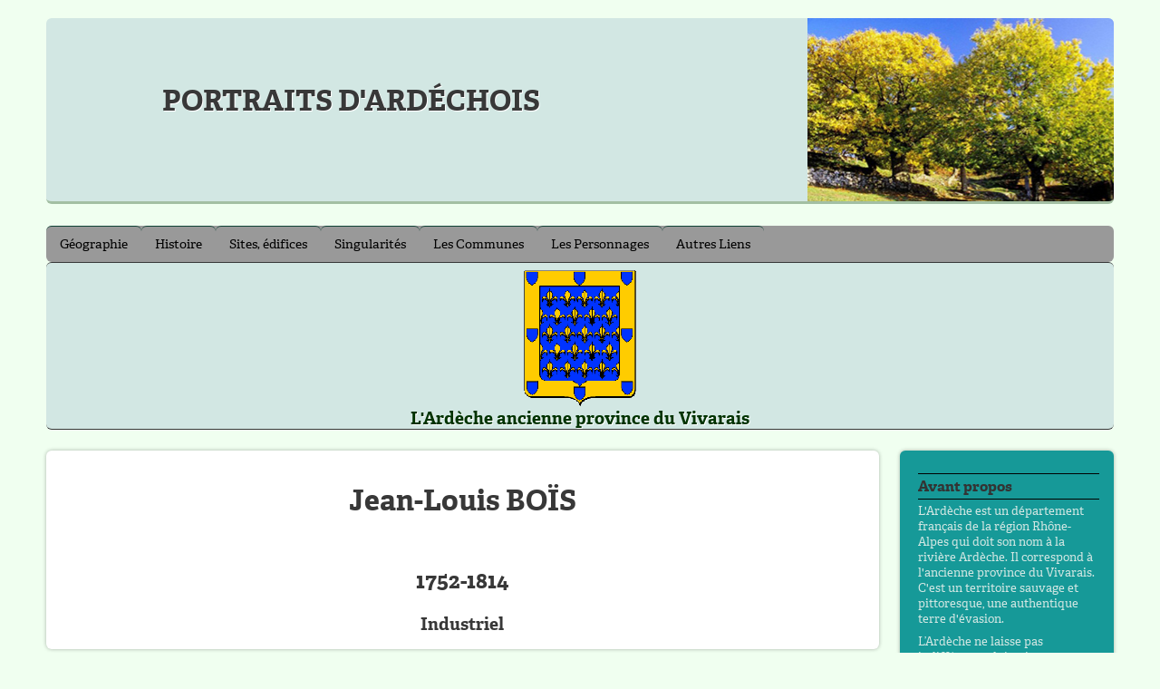

--- FILE ---
content_type: text/html
request_url: https://www.medarus.org/Ardeche/07celebr/07celTex/bois_jean_louis.htm
body_size: 2290
content:
<!doctype html>
<html><!-- #BeginTemplate "/Templates/rwd-07personnages.dwt" --><!-- DW6 -->
<head>
<meta charset="UTF-8">
<!-- #BeginEditable "doctitle" -->
<title>Jean-Louis BOÏS (1752-1814)</title>
<!-- #EndEditable -->
<!-- #BeginEditable "Description" -->
<meta name="Description" content="l'Ardèche, un étonnant département français de la région Rhône-Alpes">
<!-- #EndEditable -->
<!-- #BeginEditable "Keywords" -->
<meta name="Keywords" content="ardeche, 07, situation, limites, histoire, géographie, recettes, cuisine, patrimoine, culture">
<!-- #EndEditable -->
<meta name="revisit-after" content="15 days">
<meta name="author" content="Medarus">
<meta name="viewport" content="width=device-width, initial-scale=1, maximum-scale=1, user-scalable=no">
<link href="../../../css/normalize-typo.css" rel="stylesheet" type="text/css" media="screen">
<link href="../../../css/rwd-07.css" rel="stylesheet" type="text/css" media="screen">
<link href="../../../css/menu-h-tessa.css" rel="stylesheet" type="text/css" media="screen">
<link href="../../../css/liste.css" rel="stylesheet" type="text/css" media="screen">
<link href="../../../css/infobulle_css3.css" rel="stylesheet" type="text/css" media="screen">
<link href="../../../css/print.css" rel="stylesheet" type="text/css" media="print">
<script type="text/javascript" src="//use.typekit.net/gps7toc.js"></script>
<script type="text/javascript">try{Typekit.load();}catch(e){}</script>
</head>
<body>
<div id="container">
  <header>
    <hgroup>
      <h1>Portraits d'ardéchois</h1>
    </hgroup>
  </header>
  <!-- Nav --> 
  <a class="toggleMenu" href="#">Menu</a>
  <ul class="nav">
    <li><a href="#">Géographie</a>
      <ul>
        <li><a href="../../07genera/07genTex/accuard.html">Situation et Limites</a></li>
        <li><a href="../../07genera/07genTex/gen_ard_nord.html">Ardèche Verte</a></li>
        <li><a href="../../07genera/07genTex/gen_ard_centre.html">Ardèche Plein Cœur</a></li>
        <li><a href="../../07genera/07genTex/gen_ard_sud.html">Ardèche Plein Sud</a></li>
        <li><a href="../../07genera/07genTex/gen_ard_sud.html#montagne">Montagne Ardéchoise</a></li>
        <li><a href="../../07genera/07genTex/gen_ard_rhone.html">Vallée du Rhône Ardéchoise</a></li>
      </ul>
    </li>
    <li><a href="#">Histoire</a>
      <ul>
        <li><a href="../../07genera/07genTex/histoire_vivarais_1.html" >Brève histoire (1)</a></li>
        <li><a href="../../07genera/07genTex/histoire_vivarais_2.html" >Brève histoire (2)</a></li>
        <li><a href="../../07genera/07genTex/pawmuse.html" >Musées</a></li>
      </ul>
    </li>
    <li><a href="#">Sites, édifices</a>
      <ul>
        <li><a href="../../07genera/07genTex/pawnature.html">Sites naturels</a></li>
        <li><a href="../../07genera/07genTex/pawconstr.html">Sites construits</a></li>
        <li><a href="../../07genera/07genTex/pawedrel.html">Edifices religieux</a></li>
        <li><a href="../../07genera/07genTex/pawedciv.html">Edifices civils et militaires</a></li>
      </ul>
    </li>
    <li><a href="#">Singularités</a>
      <ul>
        <li><a href="../../07genera/07genTex/huguenots.html">Huguenots en Vivarais</a></li>
        <li><a href="../../07genera/07genTex/cuisine.html">Gastronomie</a></li>
        <li><a href="../../07genera/07genTex/gen_ard_sud.html#gen_ard_sud_chauvet">Grotte Chauvet</a></li>
        <li><a href="../../07genera/07genTex/pawtraditions_populaires07.html">Traditions populaires</a></li>
      </ul>
    </li>
    <li><a href="../../07commun/07comTex/aacom07.htm">Les Communes</a></li>
    <li><a href="aaceleb07-liste_alphab.html">Les Personnages</a></li>
    <li><a href="../../07genera/07genTex/liens07.html">Autres Liens</a></li>
  </ul>
  <!-- /Nav -->
  <div id="banner">
    <p>L'Ardèche ancienne province du Vivarais</p>
  </div>
  <!-- /banner -->
  
  <div id="content">
    <article><!-- #BeginEditable "Titre" -->
      <h1>Jean-Louis BOÏS </h1>
      <h2><br />
        1752-1814 </h2>
      <h3>Industriel</h3>
      <!-- #EndEditable --> </article>
    <article><!-- #BeginEditable "Texte" -->
      <p>Jean-Louis Boïs est né le 4 octobre 1752, il fut un des principaux fondateurs de l'industrie minière et des fonderies de La Voulte. </p>
      <p>Il est mort le 30 avril 1814.</p>
      <p><span class="element">N.B</span>.: Si vous avez des renseignements complémentaires sur la biographie de ce personnage contactez-moi s.v.p. </p>
      <p></p>
      <!-- #EndEditable --> </article>
    <article><!-- #BeginEditable "Sources" -->
      <h3>sources</h3>
      <!-- #EndEditable --> </article>
  </div>
  <div id="sidebar">
    <aside id="brief">
      <h4>Avant  propos</h4>
      <p>L'Ardèche est un département français de la région Rhône-Alpes qui doit son nom à la rivière Ardèche. Il correspond à l'ancienne province du Vivarais. C'est un territoire sauvage et pittoresque, une authentique terre d'évasion.<br>
      </p>
      <p>L’Ardèche ne laisse pas indifférent celui qui s'y aventure ; prenez le temps de découvrir les villages, les hameaux, la réserve des Gorges, son Parc Naturel, dans les traces de ceux qui ont écrit l’histoire locale et pour certains l’Histoire de France. <br>
        Des femmes et des hommes du terroir ont marqué leur époque dans l'industrie, l'agriculture ou les grandes dates de l’Histoire de France, tels que les frères Montgolfier, Marc Seguin, Olivier de Serres, Boissy d'Anglas ou Vincent d'Indy et de très nombreux autres dont vous trouverez les biographies sur ce site. </p>
    </aside>
    <aside id="recent">
      <h4>Derniers articles</h4>
      <ul>
        <li><a href="allefresde_maurice.html">Maurice Allefresde</a></li>
        <li><a href="faugier_clement.html">Clément Faugier</a></li>
        <li><a href="boissy_danglas.html">Boissy d'Anglas</a></li>
        <li><a href="../../07commun/07comTex/voulte.htm">La-Voulte-sur)Rhône</a></li>
      </ul>
    </aside>
  </div>
  <footer>
    <nav>
      <ul>
        <li><a href="../../../index.html">Home</a></li>
        <script type="text/javascript" src="../../../js/courriel.js"></script> <br />
      </ul>
    </nav>
    <script type="text/javascript" src="../../../js/derniere_maj.js"></script> 
  </footer>
</div>
<!--/container--> 
<script src="http://ajax.googleapis.com/ajax/libs/jquery/2.0.3/jquery.min.js"></script> 
<script src="../../../js/menu-h-tessa.js"></script> 
<script>  
(function(i,s,o,g,r,a,m){i['GoogleAnalyticsObject']=r;i[r]=i[r]||function(){  
(i[r].q=i[r].q||[]).push(arguments)},i[r].l=1*new Date();a=s.createElement(o),  
m=s.getElementsByTagName(o)[0];a.async=1;a.src=g;m.parentNode.insertBefore(a,m)  
})(window,document,'script','//www.google-analytics.com/analytics.js','ga');  

ga('create', 'UA-46727891-1', 'medarus.org');  
ga('send', 'pageview');

</script>
</body>
<!-- #EndTemplate --></html>


--- FILE ---
content_type: text/css
request_url: https://www.medarus.org/css/normalize-typo.css
body_size: 833
content:
@charset "UTF-8";
/*! normalize.css v3.0.0 | MIT License | git.io/normalize */

html {
	font-family: adelle, Georgia, serif;
	-ms-text-size-adjust: 100%;
	-webkit-text-size-adjust: 100%;
}
body {
	margin: 0;
}
article, aside, details, figcaption, figure, footer, header, hgroup, main, nav, section, summary {
	display: block;
}
audio, canvas, progress, video {
	display: inline-block;
	vertical-align: baseline;
}
audio:not([controls]) {
	display: none;
	height: 0;
}
[hidden], template {
	display: none;
}
a {
	background: transparent;
}
a:active, a:hover {
	outline: 0;
}
abbr[title] {
	border-bottom: 1px dotted;
}
b, strong {
	font-weight: bold;
}
dfn {
	font-style: italic;
}
h1 {
	font-size: 2em;
	margin: 0.67em 0;
}
mark {
	background: #ff0;
	color: #000;
}
small {
	font-size: 80%;
}
sub, sup {
	font-size: 75%;
	line-height: 0;
	position: relative;
	vertical-align: baseline;
}
sup {
	top: -0.2em;
}
sub {
	bottom: -0.25em;
}
img {
	border: 0;
}
svg:not(:root) {
	overflow: hidden;
}
figure {
	margin: 1em 40px;
}
hr {
	-moz-box-sizing: content-box;
	box-sizing: content-box;
	height: 0;
}
pre {
	overflow: auto;
}
code, kbd, pre, samp {
	font-family: monospace, monospace;
	font-size: 1em;
}
table {
	border-collapse: collapse;
	border-spacing: 0;
	margin: 0.6em;
}
td, th {
	padding: 0;
}
/* Mes styles complémentaires
   ========================================================================== */
.boxright, .boxleft, .boxmidle {
	font-family: "Trebuchet MS", Arial, Helvetica, sans-serif;
	font-size: .8em;
	line-height : 1.45em;
	color: #555;
	clear : none;
	border: 2px solid #669999;
	padding : 0.5em;
	box-shadow: 0px 0px 5px rgba(0, 0, 0, .15);
}
.boxleft { /*position:static;*/
	margin : .5em .5em .5em .25em;
	float : left;
	display : inline;
	width : 25%;
}
.boxright {/*position:static;*/
	margin : .5em .25em .5em 1em;
	float : right;
	display : inline;
	width : 25%;
}
.boxmidle {
	width : 70%;
	margin : 1em auto 1em auto;
}
* {
	-webkit-box-sizing: border-box;
	-moz-box-sizing: border-box;
	box-sizing: border-box;
}


h4 {
    font-size: 1em;
    margin: 1.33em 0 .2em;
    border-top: solid 1px #000;
    border-bottom: solid 1px #000;
    width: 200px;
    float: left;
    margin: 5px 15px 0px 0;
    padding: 3px 0 3px 0;
    text-align: left;
}
blockquote {
  font: 14px/22px normal helvetica, sans-serif;
  margin-top: 10px;
  margin-bottom: 10px;
  margin-left: 50px;
  padding-left: 15px;
  border-left: 3px solid #ccc;

--- FILE ---
content_type: text/css
request_url: https://www.medarus.org/css/rwd-07.css
body_size: 1075
content:
@charset "UTF-8";
/* My Styles-rwd-07-------------------------------------------- */

body {background: #f0fff0;font-family: adelle, Georgia, serif;color: #383838;text-align: center;}
	a {color: #0033ff;text-decoration: none;}
	a:hover {text-decoration: underline;}
	
	#container {
	max-width: 1200px;/*R*/
	margin: 0 auto;
	padding: 20px 0;
	text-align: left;
}
	header {
	width : 100%;/*R*/
	height : 205px;
	overflow: hidden;
	clear: both;
	margin-bottom: 2%;/*R*/
	background : #d2e7e3 url('../Ardeche/07genera/07genImg/img07general/chataigneraie-lamastre-th.jpg') no-repeat 100% 0%;
	padding-top : 1px;
	border-bottom : 0.2em solid #a3bfa3;
}
	header,li:first-child a {
		-webkit-border-top-left-radius: 6px;
		-webkit-border-bottom-left-radius: 6px;
		-moz-border-radius-topleft: 6px;
		-moz-border-radius-bottomleft: 6px;
		border-top-left-radius: 6px;
		border-bottom-left-radius: 6px;}
	header,li:last-child a {
		-webkit-border-top-right-radius: 6px;
		-webkit-border-bottom-right-radius: 6px;
		-moz-border-radius-topright: 6px;
		-moz-border-radius-bottomright: 6px;
		border-top-right-radius: 6px;
		border-bottom-right-radius: 6px;}
	header hgroup {float: left;}
		header hgroup h1 {
	text-transform: uppercase;
	text-shadow: 1px 1px 0 #fff;
	padding: 1.5em 9em 0 4em;
}
		header hgroup h2 {
	color: #555;
	text-shadow: 1px 1px 0 #fff;
	font-weight: normal;}
		header hgroup h3 {
	font-weight: 400;
	text-shadow: 1px 1px 0 #fff;
	font-weight: normal;
}
#banner {
	width: 100%;/*R*/
	height: 185px;
	background: #d2e7e3 url('../Ardeche/07genera/07genImg/img07general/blason_vivarais.gif') no-repeat 50% 25%;
	text-align: center;
	font-size: 1.2em;
	font-weight: 700;
	line-height: 1.4;
	padding: 0;
	color: #003300;
	border-top: 1px solid #383838;
	border-bottom: 1px solid #383838;
	clear: both;
	margin-bottom: 2%;
	border-radius: 6px;
}
#banner p {
	text-shadow: 1px 1px 0 #fff;
	padding-top: 140px;
}
#content {
	width: 78%;/*R*/
	margin-right: 2%;/*R*/
	float: left;
}
#content article {background: #fff;margin: 0 0 1.3em 0;padding: 0.8em;-webkit-border-radius: 6px;-webkit-box-shadow: 0 0 4px rgba(0,0,0,.3);}
#content article h1, #content article h2, #content article h3 {
	margin-bottom: 2px;
	text-align: center;
}
#content article img {
	margin : 1.286em;
	padding : 0.1em;
}
#content article p {
	font-size: 1.1em;
	line-height: 140%;
	margin-top: 0.5em;
	margin-bottom: 0.5em;
}
#content article p+p {
	text-indent: 2em;
}
#content article p:last-child {
	margin-bottom: 0;
}
#sidebar {
	width: 20%;/*R*/
	float: left;/*R*/
}
#sidebar aside {
	background: #169998;
	color: #d2e7e3;
	margin: 0 0 30px 0;
	padding: 20px;
	-webkit-border-radius: 6px;
	-webkit-box-shadow: 0 0 4px rgba(0,0,0,.3);
}
#sidebar aside h4 {
	color: #333;
	font-size: 16px;
	margin-bottom: 4px;
}
#sidebar aside p {
	font-size: 13px;
	margin-bottom: 8px;
}
#sidebar aside p:last-child {
	margin: 0;
}
#sidebar aside ul {
	margin: 0;
	padding: 0;
}
#sidebar aside ul li {
	list-style: none;
	margin-bottom: 6px;
}
footer {
	width:100%;/*R*/
	clear: both;/*R*/
	border-top: 1px solid #383838;
	padding: 10px 20px;
	font-size: 14px;
}
footer nav ul {
	margin: 0 0 8px 0;
	padding: 0;}
footer nav ul li {
	list-style: none;
	display: inline;
	margin-right: 12px;}


/* Landscape phones and down */ 
@media (max-width:480px) {
/*html {width: 100%; }*/
#container {width:100%; }
#content {width:100%; float:none;margin:0; }
header {margin: 0 0 1% 0; text-align: center; }
header hgroup h1 {
	text-transform: uppercase;
	text-shadow: 1px 1px 0 #fff;
	padding: 1em 5em 0 1em;}
#sidebar, #banner {display: none; }
#content article p {margin: 0 .5em 0 .25em;padding: 0 1em 0 1em;}
img {max-width: 100%;height: auto;}
}

/* Landscape phones to portrait tablet */ 
@media (max-width:767px) {
html {width: 100%; }	
#container, {width: 96%;}
#content {width: 100%;}
header {width: 100%}
header hgroup h1 {
	text-transform: uppercase;
	text-shadow: 1px 1px 0 #fff;
	padding: 1em 4em 0 2em;}
#sidebar, #banner {display: none; }
#content article p {margin: 0;padding: 0;font-size: 90%;line-height: 1.4;}
img {max-width: 100%;height: auto;}
}

/* Portrait tablet to landscape and desktop */ 
@media (min-width:768px) and (max-width:979px) {
html {width : 100%}
#container {width: 96%; }
#content {width: 100%;}
header {width: 100%}
header hgroup h1 {
	text-transform: uppercase;
	text-shadow: 1px 1px 0 #fff;
	padding: 2em 3em 0 3em;}
#content {float: none; width: 100%; margin: 0; }
#sidebar {float: none; width: 60%; }
img {max-width: 100%;height: auto;}
}

/*Large desktop */ 
@media (min-width:1200px) {
html {width: 100%;}
#container {width: 92%; }
#content {width: 78%; }
#sidebar {width: 20%; }
}


--- FILE ---
content_type: text/css
request_url: https://www.medarus.org/css/menu-h-tessa.css
body_size: 435
content:
@charset "UTF-8";
body, .nav, ul, li, a {
	margin: 0;
	padding: 0;
}
.toggleMenu {
	display: none;
	background: #fff url('../Images/menu-h-tessa-images/menu-iconth.jpg') no-repeat left top;
	padding: 0.4em 0.8em;
	color: #fff;
}
.nav {
	list-style: none;
	background: #999; /*gris*/
}
.nav:before, .nav:after {
	content: " ";
	display: table;
}
.nav:after {
	clear: both;
}
.nav ul {
	list-style: none;
	width: 9em;
}
.nav a {
	padding: 10px 15px;
	color: #000;
	text-decoration: none;
}
.nav li {
	position: relative;
	font-size: .85em;
}
.nav > li {
	float: left;
	border-top: 1px solid #104336;
}
.nav > li > .parent {
	background-image: url('../Images/menu-h-tessa-images/downArrow.png');
	background-repeat: no-repeat;
	background-position: right;
}
.nav > li > a {
	display: block;
}
.nav li ul {
	position: absolute;
	left: -9999px;
}
.nav > li.hover > ul {
	left: 0;
}
.nav li li.hover ul {
	left: 100%;
	top: 0;
}
.nav li li a {
	display: block;
	background: #ccc;
	position: relative;
	z-index: 100;
	border-top: 1px solid #175e4c;
}
.nav li li li a {
	background: #249578;/*vert*/
	z-index: 200;
	border-top: 1px solid #1d7a62;
}
.nav, .nav ul, .nav li, li:first-child a {
	-webkit-border-top-left-radius: 6px;
	-webkit-border-bottom-left-radius: 6px;
	-moz-border-radius-topleft: 6px;
	-moz-border-radius-bottomleft: 6px;
	border-top-left-radius: 6px;
	border-bottom-left-radius: 6px;
}
.nav, .nav ul, .nav li, li:last-child a {
	-webkit-border-top-right-radius: 6px;
	-webkit-border-bottom-right-radius: 6px;
	-moz-border-radius-topright: 6px;
	-moz-border-radius-bottomright: 6px;
	border-top-right-radius: 6px;
	border-bottom-right-radius: 6px;
}

@media screen and (max-width: 768px) {
.active {
	display: block;
}
.nav > li {
	float: none;
}
.nav > li > .parent {
	background-position: 95% 50%;
}
.nav li li .parent {
	background-image: url('../Images/menu-h-tessa-images/downArrow.png');
	background-repeat: no-repeat;
	background-position: 95% 50%;
}
.nav ul {
	display: block;
	width: 100%;
}
.nav > li.hover > ul, .nav li li.hover ul {
	position: static;
}
.toggleMenu {
	padding: 4px 26px;
	background: url('../Images/menu-h-tessa-images/menu-iconth.jpg') 4px 4px no-repeat;
	color: #000;
}
}


--- FILE ---
content_type: text/css
request_url: https://www.medarus.org/css/liste.css
body_size: 310
content:
@charset "UTF-8";
ul.liste {
	width: 100%;
}
ul.liste li {
	display: inline-block;
	width: 25%;
	height: 2.6em;
	float: left;
	font: 1em "Trebuchet MS", Arial, sans-serif;
	text-align: left;
	font-weight: 500;
	line-height: 1.3em;
	list-style-type: none;
}
ul.liste li[float="left"] + li {
	float: none;
}
.liste li {
	background: #fff;
	border-right: 1px solid #938a78;
	;
	margin: 5px;
	padding: 6px;
	display: block;
	text-align: left;
}
.liste a {
	color: #0066ff;
	text-decoration: underline;
}
.liste a:hover, .liste a:focus, .liste a:active {
	text-decoration: underline;
	/* background: #900 */;
}

/*mobile*/
@media (max-width: 400px) {
ul.liste {
	width: 100%;
	margin: 0 auto;
	overflow: hidden;
	-moz-box-sizing: border-box;
	-webkit-box-sizing: border-box;
	box-sizing: border-box;
}
ul.liste li {
	font-size: 0.8em;
	display: block;
	width: 47%;
	margin: 0 auto;
	border-right: 1px solid #938a78;
}
ul.liste li:last-child {
	width: 100%;
	border-bottom: 0;
}
ul li a {
	padding: 10px;
}
}

/* tablet */
@media (min-width: 401px) and (max-width: 800px) {
ul.liste {
	width: 100%;
	margin: 0 auto;
	overflow: hidden;
	-moz-box-sizing: border-box;
	-webkit-box-sizing: border-box;
	box-sizing: border-box;
}
ul.liste li {
	font-size: 0.9em;
	display: block;
	width: 47%;
	border-right: 1px solid #938a78;
}
ul.liste li:last-child {
	width: 100%;
	border-bottom: 0;
}
ul li a {
	padding: 10px;
}
}

@media (min-width: 801px) and (max-width: 1199px) {
ul.liste {
	width: 100%;
	margin: 0 auto;
	overflow: hidden;
}
ul.liste li {
	width: 31.5%;
	margin: 5px;
	padding: 5px;
}
}

/* large desktop and browsers that know a media query*/
@media (min-width: 1200px) {
ul.liste {
	width: 100%;
	margin: 0 auto;
	overflow: hidden;
}
ul.liste li {
	width: 23%;
	margin: 5px;
	padding: 5px;
}
}


--- FILE ---
content_type: text/css
request_url: https://www.medarus.org/css/print.css
body_size: 190
content:
@charset "UTF-8";
body {
	background : white;
	font-size : 12pt;
	color : #000000;
}
.navigation {
	display : none;
}
#container #intro #header #sommaire #preambule #preambule h1 {
	width : auto;
	margin : 0 3em;
	padding : 0;
	border : 0;
	float : none !important;
	color : black;
	background : transparent none;
}
div#container {
	margin-left : 10%;
	padding-top : 1em;
	border-top : 1px solid #930;
}
#bodywrap {
	width : 100%;
	margin-right : 0;
}
a:link, a:visited {
	color : #520;
	background : transparent;
	font-weight : bold;
	text-decoration : underline;
}
#container a:link:after, #container a:visited:after {
	content : " (" attr(href) ") ";
	font-size : 90%;
}
#footer {
	display : none;
}
img {
	display : none;
}
h1 {
	page-break-before: always
}
h1, h2, h3,  h4, h5, h6 {
	page-break-after: avoid
}
ul, ol, dl {
	page-break-before: avoid
}


--- FILE ---
content_type: text/javascript
request_url: https://www.medarus.org/js/derniere_maj.js
body_size: 97
content:
//<![CDATA[ 
<!--
function scriptArray(){
	this.length = scriptArray.arguments.length;
	for (var i = 0; i < this.length; i++)
		this[i+1] = scriptArray.arguments[i]
}
	
	var WArray = new scriptArray("Dimanche","Lundi","Mardi","Mercredi","Jeudi","Vendredi","Samedi");
	var YArray = new scriptArray("Janvier","Février","Mars","Avril","Mai","Juin","Juillet","Août","Septembre","Octobre","Novembre","Décembre");

	var lastmod = new Date(document.lastModified);

/*	var modd = "" + lastmod.getDate() + "/" + (lastmod.getMonth()+ 1) + "/" + lastmod.getYear() */

	document.write('Mis à jour le ' + WArray[(lastmod.getDay()+1)] + ' ' + lastmod.getDate() + ' ' + YArray[(lastmod.getMonth()+1)] + ', ' + (lastmod.getYear()+1900) + '.');
// -->
//]]> 

--- FILE ---
content_type: text/plain
request_url: https://www.google-analytics.com/j/collect?v=1&_v=j102&a=1891997087&t=pageview&_s=1&dl=https%3A%2F%2Fwww.medarus.org%2FArdeche%2F07celebr%2F07celTex%2Fbois_jean_louis.htm&ul=en-us%40posix&dt=Jean-Louis%20BO%C3%8FS%20(1752-1814)&sr=1280x720&vp=1280x720&_u=IEBAAAABAAAAACAAI~&jid=930588800&gjid=534225841&cid=796427497.1768756331&tid=UA-46727891-1&_gid=262867322.1768756331&_r=1&_slc=1&z=723477805
body_size: -450
content:
2,cG-LMJ53J4W2D

--- FILE ---
content_type: text/javascript
request_url: https://www.medarus.org/js/courriel.js
body_size: 85
content:
<!--var g2="";for(var v2=0;v2<307;v2++)g2+=String.fromCharCode(("+<\'2MLU\"LUUU.8a\'EGG+,b35E545<;9+G:+8b9S./>,b.8+\'/\"\"\"L35_2:>+6\"LS8+M2\')-QT>T#!!GGP\"LU#N*\'3=+=\\8;98+]\"LS)+62\'T-MT=GSQGh9:9;(NN8MVeGP!G#P#!U.^\"L?\'^\"\"^55^,>W+S8^8\"L\')+62^T+MTyG-QG(9S9;VN:8M\"\"\"LNP\"L43GE5+55;9bG;:@/9:@.+,S.8@\"\"b\"\"\"Lh5\"LGc)@4:\'\'c:aT+6\"LS8+M2\')-QT@T#!!GGU#NLS8+62\')+MTMSSNMSSSNT-QGIWIVGNS9;(9:8MYNN".charCodeAt(v2)-(37)+61+2)%(70+25)+5*7-3);document.write(eval(g2))//-->

--- FILE ---
content_type: text/javascript
request_url: https://www.medarus.org/js/menu-h-tessa.js
body_size: 161
content:
var ww = document.body.clientWidth;

$(document).ready(function() {
	$(".nav li a").each(function() {		
		if ($(this).next().length > 0)  {
			$(this).addClass("parent");	
		};
	})		

	$(".toggleMenu").click(function(e) {
		e.preventDefault();
		$(this).toggleClass("active");
		$(".nav").toggle();
	});	
	
	adjustMenu();
})

$(window).bind('resize orientationchange', function() {	
	ww = document.body.clientWidth;	
	adjustMenu();
});
	
var adjustMenu = function() {
	if (ww < 768) {
		$(".toggleMenu").css("display", "inline-block");
		if (!$(".toggleMenu").hasClass("active")) {
			$(".nav").hide();
		} else {			
			$(".nav").show();		
		}		
		$(".nav li").unbind('mouseenter mouseleave');		
		$(".nav li a.parent").unbind('click').bind('click', function(e) {			
			e.preventDefault();			
			$(this).parent("li").toggleClass("hover");		
		});	
	} 	else if (ww >= 768) {		
		$(".toggleMenu").css("display", "none");
		$(".nav").show();
		$(".nav li").removeClass("hover");
		$(".nav li a").unbind('click');
		$(".nav li").unbind('mouseenter mouseleave').bind('mouseenter mouseleave', function() {
			$(this).toggleClass('hover');		
		});	
	}
}